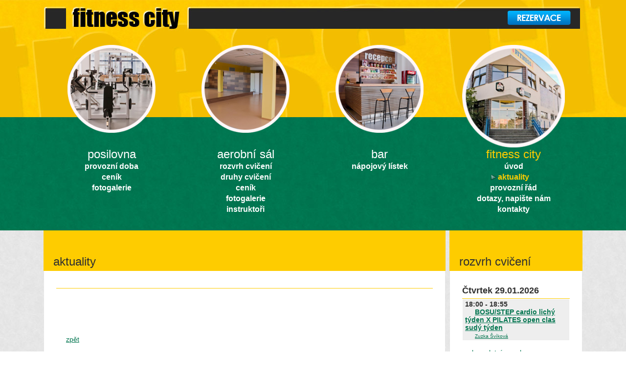

--- FILE ---
content_type: text/html
request_url: http://www.fitnesscity.cz/fitness-city/aktuality/nova-skupinova-lekce--ranni-joga-s-anet-zaciname-3102022_760/
body_size: 2429
content:
<!DOCTYPE html>
<head>
  <meta http-equiv="Content-Type" content="text/html; charset=UTF-8" />
  <title>fitness city - aktuality - Fitnesscity</title>
  <meta name="keywords" content="Provoz fitness centra se sportovním sálem. Můžete si u nás zacvičit body forming, bosu, flexibar, flowin, flow tonic, dance aerobic, pilates, powerjogu, tae-bo, piloxing a zumbu. Nabízíme i osobní tréninky a poradenství." />
  <meta name="description" content="Provoz fitness centra se sportovním sálem. Můžete si u nás zacvičit body forming, bosu, flexibar, flowin, flow tonic, dance aerobic, pilates, powerjogu, tae-bo, piloxing a zumbu. Nabízíme i osobní tréninky a poradenství." />
  <meta http-equiv="content-language" content="cs" />
  <meta name="author" content="Petr Slehofer" /> 
  <meta http-equiv='reply-to' content='petr.slehofer@email.cz' />
  <meta http-equiv='imagetoolbar' content='no' />
  <meta name='robots' content='all,follow' />
  <meta name="SKYPE_TOOLBAR" content="SKYPE_TOOLBAR_PARSER_COMPATIBLE" /> 
  <link rel='apple-touch-icon' sizes='57x57' href='/apple-icon-57x57.png'>
    <link rel='apple-touch-icon' sizes='60x60' href='/apple-icon-60x60.png'>
    <link rel='apple-touch-icon' sizes='72x72' href='/apple-icon-72x72.png'>
    <link rel='apple-touch-icon' sizes='76x76' href='/apple-icon-76x76.png'>
    <link rel='apple-touch-icon' sizes='114x114' href='/apple-icon-114x114.png'>
    <link rel='apple-touch-icon' sizes='120x120' href='/apple-icon-120x120.png'>
    <link rel='apple-touch-icon' sizes='144x144' href='/apple-icon-144x144.png'>
    <link rel='apple-touch-icon' sizes='152x152' href='/apple-icon-152x152.png'>
    <link rel='apple-touch-icon' sizes='180x180' href='/apple-icon-180x180.png'>
    <link rel='icon' type='image/png' sizes='192x192'  href='/android-icon-192x192.png'>
    <link rel='icon' type='image/png' sizes='32x32' href='/favicon-32x32.png'>
    <link rel='icon' type='image/png' sizes='96x96' href='/favicon-96x96.png'>
    <link rel='icon' type='image/png' sizes='16x16' href='/favicon-16x16.png'>
    <link rel='manifest' href='/manifest.json'>
    <meta name='msapplication-TileColor' content='#ffffff'>
    <meta name='msapplication-TileImage' content='/ms-icon-144x144.png'>
    <meta name='theme-color' content='#ffffff'>
  <link rel='stylesheet' media='all' type='text/css' href='https://www.fitnesscity.cz//css/style.css' />
  <link rel='stylesheet' media='all' type='text/css' href='https://www.fitnesscity.cz//css/menu.css' /> 
  <link rel='stylesheet' media='all' type='text/css' href='https://www.fitnesscity.cz//css/simplyscroll.css' />
	<link type='text/css' media='screen' rel='stylesheet' href='https://www.fitnesscity.cz//css/fancybox.css' />
	<link type='text/css' media='screen' rel='stylesheet' href='https://www.fitnesscity.cz//js/jquery.alerts.css' />
	<link type='text/css' media='screen' rel='stylesheet' href='https://www.fitnesscity.cz//css/s3slider.css' />  
	<script type='text/javascript' src='https://www.fitnesscity.cz//js/jquery-1.8.3.min.js'></script>
  <script type='text/javascript' src='https://www.fitnesscity.cz//js/jscripts.js'></script>
  <script type='text/javascript' src='https://www.fitnesscity.cz//js/jqmodal.js'></script>  
  <script type='text/javascript' src='https://www.fitnesscity.cz//js/jquery.fancybox.js'></script>
  <script type='text/javascript' src='https://www.fitnesscity.cz//js/menu.js'></script>  
	<script type='text/javascript' src='https://www.fitnesscity.cz//js/jquery.fancybox.mousewheel.js'></script>   
	<script type='text/javascript' src='https://www.fitnesscity.cz//js/jquery.nivo.slider.js'></script>  
  <script type='text/javascript' src='https://www.fitnesscity.cz//js/jquery.alerts.js'></script>
  <script type='text/javascript' src='https://www.fitnesscity.cz//js/jquery.simplyscroll.js'></script>
</head>
<body>

<div class='top'><div class='topobal'>
<a href='https://www.fitnesscity.cz/' class='logo' title='Fitnesscity - Provoz fitness centra se sportovním sálem. Můžete si u nás zacvičit body forming, bosu, flexibar, flowin, flow tonic, dance aerobic, pilates, powerjogu, tae-bo, piloxing a zumbu. Nabízíme i osobní tréninky a poradenství.'></a>
<a href='https://www.rezervace-fitnesscity.cz:8443/' class='rezervace' title='Fitnesscity - Provoz fitness centra se sportovním sálem. Můžete si u nás zacvičit body forming, bosu, flexibar, flowin, flow tonic, dance aerobic, pilates, powerjogu, tae-bo, piloxing a zumbu. Nabízíme i osobní tréninky a poradenství.'></a>
</div></div>
<div class='obal'>
<div class='obal_menu'><table><tr><td><div class='menu  posilovna'><h1>posilovna</h1><a href='https://www.fitnesscity.cz/posilovna/provozni-doba/' class='mnu '>provozní doba</a><br /><a href='https://www.fitnesscity.cz/posilovna/cenik/' class='mnu '>ceník</a><br /><a href='https://www.fitnesscity.cz/posilovna/fotogalerie/' class='mnu '>fotogalerie</a><br /></td></div><td><div class='menu  aerobni-sal'><h1>aerobní sál</h1><a href='https://www.fitnesscity.cz/aerobni-sal/rozvrh-cviceni/' class='mnu '>rozvrh cvičení</a><br /><a href='https://www.fitnesscity.cz/aerobni-sal/druhy-cviceni/' class='mnu '>druhy cvičení</a><br /><a href='https://www.fitnesscity.cz/aerobni-sal/cenik/' class='mnu '>ceník</a><br /><a href='https://www.fitnesscity.cz/aerobni-sal/fotogalerie/' class='mnu '>fotogalerie</a><br /><a href='https://www.fitnesscity.cz/aerobni-sal/instruktori/' class='mnu '>instruktoři</a><br /></td></div><td><div class='menu  bar'><h1>bar</h1><a href='https://www.fitnesscity.cz/bar/napojovy-listek/' class='mnu '>nápojový lístek</a><br /></td></div><td><div class='menu active fitness-city'><h1>fitness city</h1><a href='http://www.fitnesscity.cz/' class='mnu '>úvod</a><br /><a href='https://www.fitnesscity.cz/fitness-city/aktuality/' class='mnu active'>aktuality</a><br /><a href='https://www.fitnesscity.cz/fitness-city/provozni-rad/' class='mnu '>provozní řád</a><br /><a href='https://www.fitnesscity.cz/fitness-city/dotazy-napiste-nam/' class='mnu '>dotazy, napište nám</a><br /><a href='https://www.fitnesscity.cz/fitness-city/kontakty/' class='mnu '>kontakty</a><br /></td></div></tr></table></div>
</div>                   
<div class='content'><div class='obal_page'>
<div class='right'>
<h1>rozvrh cvičení</h1><h2>Čtvrtek 29.01.2026</h2>
    <table class='table01' border='0'  cellpadding='3' cellspacing='1' >
  <tr class='b' >
<td class='cas'><strong>18:00 - 18:55</strong><br />
      <a href='/aerobni-sal/druhy-cviceni/bosu-step-cardio-lichy-tyden-x-pilates-open-clas-sudy-tyden_1/' class='link'><strong>BOSU/STEP cardio lichý týden X PILATES open clas sudý týden</strong></a><br /><a href='/aerobni-sal/instruktori/zuzka-svikova_5/' class='link poznamka'>Zuzka Švíková</a><br /></td></tr>
</table>
<br />
    <a href='/aerobni-sal/rozvrh-cviceni/' class='link lupa'>kompletní rozvrh</a>
<br /><br /><br />
<h1>provozní doba</h1><table align="center" class="oteviraci_doba">
	<tbody>
		<tr>
			<td>
			<p><span style="font-size:22px"><strong>Po - Pá</strong></span></p>
			</td>
			<td style="text-align:right"><span style="font-size:22px"><strong>6:30 - 21:30</strong></span></td>
		</tr>
		<tr>
			<td>
			<p><span style="font-size:22px"><strong>So</strong></span></p>
			</td>
			<td style="text-align:right"><span style="font-size:22px"><strong>8:00 - 16:00</strong></span></td>
		</tr>
		<tr>
			<td>
			<p><span style="font-size:22px"><strong>Ne</strong></span></p>
			</td>
			<td><span style="font-size:22px"><strong>9:30 - 21:30</strong></span></td>
		</tr>
	</tbody>
</table>
<br /><br /><br />
<h1>facebook</h1>
<a href='https://www.facebook.com/fitnesscitycz' target='_blank'><img src='/layout/facebook.jpg'></a>

</div><div class='page'><h1>aktuality</h1><h2></h2><br /><br />
      <br /><br />
      <br /><br /><a href='javascript:history.go(-1);' class='link back'>zpět</a></div>
</div><div class='clear'></div></div><div class='footer1'>
<div class='footer1_content'>
<h1>Partneři</h1><br /><br />
<table class='footer'><tr></tr></table>
<br /><br />
</div></div>
<br /><br />
<div class='footer2_content'>
<h1>fitness city</h1>(Areál plaveckého bazénu Slovany PM)<br />
Provozovatel:<br />
Fit JB s.r.o.<br />
    Nám. Gen. Piky 42, Plzeň<br />
    tel.: 377 422 074, 608 822 585<br />
    e-mail: info@fitnesscity.cz<br />
    <br /><br /><br />
&copy; Fitnesscity 2014<br />
<span class='poznamka'>autor: Petr Šlehofer (slfa[a]volny.cz)</span>
<br /><br /><br />
</div><a href="https://www.toplist.cz/stat/1672887"><script language="JavaScript" type="text/javascript">
<!--
document.write('<img src="https://toplist.cz/count.asp?id=1672887&amp;logo=mc&amp;https='+escape(document.referrer)+'&amp;t='+escape(document.title)+
'&amp;wi='+escape(window.screen.width)+'&amp;he='+escape(window.screen.height)+'" width="88" height="60" border=0 alt="TOPlist" />');
//--></script></a><noscript><img src="https://toplist.cz/count.asp?id=1672887&amp;logo=mc" border="0"
alt="TOPlist" width="88" height="60" /></noscript> 
<br /><br />
</body>
</html>


--- FILE ---
content_type: text/css
request_url: https://www.fitnesscity.cz//css/style.css
body_size: 2706
content:
/* CSS Document */
/* LAYOUT */
body { margin: 0 auto; text-align: center; padding: 0px;  background-color: 00754f; background-image: url(../layout/bck.jpg);}
.obal { width: 1100px; margin: 0 auto; text-align: justify; margin-top:-150px; }
.obal_page { width: 1100px; margin: 0 auto; text-align: left; margin-top:30px; }
.top { height:240px; text-align: justify;  background-color:#fec900; background-image: url(../layout/top.jpg); background-repeat: no-repeat; background-position: top center; }
.topobal { width: 1100px; margin: 0 auto; }
.logo { float: left;  width: 260px; height:45px; display:block; margin-top:15px; margin-left: 40px;  }
.rezervace { background-image: url(../layout/btn_rezervace.png); background-repeat: no-repeat; background-position: center;padding:15px 70px 18px 65px; margin-right:20px; margin-top:20px;float:right; } 
.footer1 { border-top:10px solid #CFA108;background: #f3ce1f; }
.footer1_content { width: 1100px; margin: 0 auto;padding-top:25px;  color: white;  text-align: left; color: #404040; }
.footer2_content {width: 1000px; margin: 0 auto; color: white; }
.user_menu { width: 980px; z-index:200; text-align: right; position: fixed; }
.content {background-image: url(../layout/page.jpg); }
.page {width:770px; background: white; padding:25px;}
.right {float:right; width:220px; background: white; padding: 25px;}

.obrazek {margin:5px;border-radius: 5px; -moz-box-shadow: 0px 0px 3px #888;   -webkit-box-shadow: 0px 0px 3px #888;  color:black; box-shadow: 0px 0px 3px #888}
.menu_left { width:200px; float:left;}
.page_cesta {  background-image: url(../layout/bck_dark.png); border-radius: 5px;padding:10px; margin-bottom:15px;}
.jazyky { width:60px; float:right;position: relative; top:15px; padding: 4px 20px 4px 20px; border-bottom-left-radius: 6px;border-bottom-right-radius: 6px; background-image: url(../layout/content_bck.png); }
.jazyky a {margin-right:5px;}


.menu_clear { clear:left;padding:30px; margin-bottom:40px;}
.menu { width:272px; text-align:center; padding-top:210px; background-position: top center; background-repeat: no-repeat; 	background-size:180px; }
.menu.active {background-size:210px; }
.menu h1 { font-family: impact,tahoma, arial, verdana, sans-serif; font-size:24px; font-weight:normal; text-shadow: none;}
.menu.active h1 {color: #fecc00; }

.menu.posilovna {background-image: url(../layout/mnu_posilovna.png); }
.menu.aerobni-sal {background-image: url(../layout/mnu_aerobni-sal.png); }
.menu.bar {background-image: url(../layout/mnu_bar.png); }
.menu.fitness-city {background-image: url(../layout/mnu_fitness-city.png); }    

.menugalerie { float:left;width:240px; margin-left:-25px;}
.menugalerie .topic {padding-left:20px;}
.fotogalerie {margin-left:240px; width:540px;  }

.clear {clear:both;}
  
.block {background-image: url(../layout/content_bck.png); background-position:right; padding: 10px; border-radius: 10px; margin-top:20px; text-align:left; --moz-box-shadow: 0px 0px 8px #987f07; -webkit-box-shadow: 0px 0px 8px #987f07; box-shadow: 0px 0px 8px #987f07;}

.block_home  { position:relative; font-weight: regular;width: 785px; min-height: 170px; margin:5px; background-image: url(../layout/content_bck.png); background-position:right; float: left; padding: 0px; border-radius: 10px; margin-top:40px; text-align:left; -moz-box-shadow: 0px 0px 8px #987f07; -webkit-box-shadow: 0px 0px 8px #987f07; box-shadow: 0px 0px 8px #987f07; -webkit-transition:all 0.3s linear;-moz-transition:all 0.3s linear;-o-transition:all 0.3s linear; transition:all 0.3s linear;}
.block_home .name {height:45px; margin-top: -25px; padding-left:50px; margin-left:15px;background-repeat: no-repeat; background-position: left center; font-size:17px; font-weight:bold; margin-bottom: 10px;}
.block_home .name.aktuality {background-image: url(../layout/ico_aktuality.png);  }
.block_home .name.akce {background-image: url(../layout/ico_akce.png);  }
.block_home .name.kariera {background-image: url(../layout/ico_kariera.png);  }
.block_home:hover {background-color:white;  -moz-box-shadow: 0px 0px 3px #000;   -webkit-box-shadow: 0px 0px 3px #000; box-shadow: 0px 0px 3px #000;}
.block_home .footer {text-align:right;background: #f9eebc; position:absolute; bottom:0; padding:5px; margin-left:0px; width:775px; border-radius: 0px 0px 10px 10px;}
.block_home .footer a {background-image: url(../admin/layout/arr_next.png); padding-left:20px; background-repeat: no-repeat; background-position: -15px center;}
.block_home .footer a:hover {background-position: 5px;}
.block_home .datum {background:#FFEF3C; padding: 2px 20px 1px 20px; margin-left:-35px; border-radius: 0px 5px 5px 0px;}
.container { width:700px; padding: 10px 35px 10px 35px;  }

/* TEXT */
body, a, p,td,input,option,div,span, textarea, legend ,h1, h2, h3, h4 { font-size: 14px;  font-family: "CenturyGothicRegular", "Century Gothic",tahoma, arial, verdana, sans-serif; font-weight: normal; color:#303030; margin:0px; padding:0px;  }
h1 {font-size:24px;margin:0px; padding:0px;font-weight:bold; color:#fff; text-shadow: 1px 1px 2px black; }
.page h1, .right h1 {margin: -27px -26px 20px -26px; font-size:24px; padding:50px 20px 5px 20px;font-weight:normal; color:#303030; text-shadow: none; background:#fecc00; display:block; font-family: impact,tahoma, arial, verdana, sans-serif; border-top: 2px solid #00734e; }
.footer1_content h1 { font-size:24px; font-weight:normal; color:#303030; text-shadow: none;display:block; font-family: impact,tahoma, arial, verdana, sans-serif;  }
.footer2_content h1 { font-size:24px; font-weight:normal; color:white; text-shadow: none;display:block; font-family: impact,tahoma, arial, verdana, sans-serif;  }
.footer2_content a, .footer2_content p, .footer2_content .poznamka {color: white;} 
h2 {font-size:18px; font-weight:bold; border-bottom:1px solid #fecc00; padding:10px 0px 5px 0px; }
h3 {font-size:17px; font-weight:bold;}
h4 {font-size:16px; font-weight:bold;}
a {text-decoration: none; }
a:hover {text-decoration: none;}
/*a.link {padding:1px 5px 1px 5px; border-radius: 3px; color:#e12121;-webkit-transition:all 0.3s linear;-moz-transition:all 0.3s linear;-o-transition:all 0.3s linear; transition:all 0.3s linear; }
a.link:hover {text-decoration: none; background-color:#e12121; color: white;}*/  
a.link {text-decoration:underline;background-image: url(../admin/layout/arr_next.png); background-position: -18px; background-repeat: no-repeat;  padding:1px 5px 1px 20px; border-radius: 3px; color:#00744e;-webkit-transition:all 0.3s linear;-moz-transition:all 0.3s linear;-o-transition:all 0.3s linear; transition:all 0.3s linear;}
a.link:hover {text-decoration:none;background-position: 2px; background-color:#00744e; color: #fecc00; }
a.link.detail {background-image: url(../admin/layout/ico/lupa2.png); }
a.link.back { background-image: url(../admin/layout/ico/back.png); }
a.link.back:hover { background-color:#fecc00; color: #00744e; }
a.link.krizek { background-image: url(../admin/layout/ico/krizek.png); }
a.link.lupa { background-image: url(../admin/layout/ico/lupa.png); }

.poznamka { font-size:10px;}
 
.mnu_kat div { font-size: 13px;}
.sleva,.cena { font-size:16px; }
.cena_old { font-size:12px;} 
.mena { font-size:12px;} 
.fontsmall {font-size: 10px;}

a.file {background-image: url(../layout/ico_file.png); background-repeat: no-repeat; background-position: left center; padding-left:30px; display:block; padding-top:10px;padding-bottom:10px; }
a.file:hover { background-position: -25px; display:block; padding-left:5px; padding-right:30px;}

#content ul li {list-style-type: disc}
#content a {background-image: url(../admin/layout/arr_next.png); background-position: -15px; background-repeat: no-repeat;  padding:1px 5px 1px 20px; border-radius: 3px; color:#e12121;-webkit-transition:all 0.3s linear;-moz-transition:all 0.3s linear;-o-transition:all 0.3s linear; transition:all 0.3s linear;}
#content a:hover {background-position: 5px; background-color:#e12121; color: white; text-shadow: 1px 1px 2px black;}
#content a.fancybox {padding:0px; margin: 0px; background:none; }
#content a.fancybox:hover {padding:0px; margin: 0px; background:none;}
#content a.fancybox img {border: 2px solid black;-webkit-transition:all 0.3s linear;-moz-transition:all 0.3s linear;-o-transition:all 0.3s linear; transition:all 0.3s linear;}
#content a.fancybox img:hover {border: 2px solid white; background:none;}
/* BUTTONS */
.btn { border-radius: 2px; background-image: url(../layout/btn_bck.png); background-repeat: repeat-x; background-position:center; }
.order_desc {  background: url(../layout/order_off_down.png);background-repeat: no-repeat; background-position: center;  text-decoration: none; color:  rgb(0,40,255) ; padding-left:7px; padding-right:6px;}
.order_desc:hover {  background: url(../layout/order_on_down.png);background-repeat: no-repeat; background-position: center;  text-decoration: none; color:  rgb(0,40,255) ; padding-left:7px; padding-right:6px;}
.order_asc {  background: url(../layout/order_off_up.png);background-repeat: no-repeat; background-position: center;  text-decoration: none; color:  rgb(0,40,255) ; padding-left:7px; padding-right:6px;}
.order_asc:hover {  background: url(../layout/order_on_up.png);background-repeat: no-repeat; background-position: center;  text-decoration: none; color:  rgb(0,40,255) ; padding-left:7px; padding-right:6px;}
.order_desc_a {  background: url(../layout/order_a_down.png);background-repeat: no-repeat; background-position: center;  text-decoration: none; color:  rgb(0,40,255) ;padding-left:7px; padding-right:6px;}
.order_asc_a {  background: url(../layout/order_a_up.png);background-repeat: no-repeat; background-position: center;  text-decoration: none; color:  rgb(0,40,255) ; padding-left:7px; padding-right:6px;}
.button { border: 1px solid #AB8900; margin-bottom:4px; padding:0px; padding:4px;text-decoration:none; font-weight:bold;  background-image: url(../layout/btn_bck.png); background-repeat: repeat-x; background-position:center; border-radius:5px; -moz-box-shadow: 0px 0px 8px #987f07; -webkit-box-shadow: 0px 0px 8px #987f07; box-shadow: 0px 0px 8px #987f07; -webkit-transition:all 0.3s linear;-moz-transition:all 0.3s linear;-o-transition:all 0.3s linear; transition:all 0.3s linear;}
.button:hover { background-color: black; color:white;}
/* jq modal */
.jqmWindow {  border-radius:15px;  display: none;    text-align: center;  text-shadow: 0px 0px 2px white;   position: fixed;    top: 30%;    left: 40%;    height: 120px;    width: 260px;    padding: 25px 40px 25px 30px;    background: #bcd449; -moz-box-shadow: 0px 0px 2px #000;   -webkit-box-shadow: 0px 0px 6px #000;  color:black; box-shadow: 0px 0px 6px #000; }
* html .jqmWindow {   position: FIXED;    top: expression((document.documentElement.scrollTop || document.body.scrollTop) + Math.round(17 * (document.documentElement.offsetHeight || document.body.clientHeight) / 100) + 'px');}

.kontakty {
  color:rgb(0,102,200); text-decoration: none;  padding: 2px 10px 2px 10px; background: #e0e0e0; border:1px solid #ffffff;
  position: relative; top: -40px; right: -580px; font-weight: bold; font-size: 14px;
}
.kontakty:hover {
  color: white; background-color:#436180; text-decoration: none; border-bottom: 0px; border-bottom: 1px solid rgb(0,102,200);
}
.kontakt {
  position:relative; float:left; background: url(../layout/background_white.png);background-repeat: repeat; 
  width:240px; height:120px; display:block;
}   
.kontaktyfoto {float: left; width: 70px; border-radius:5px; }

.fb-like-box {margin-left:-15px;}

.table01, .aktuality, .instruktori, .footer {  width: 100%; }
tr {-webkit-transition:all 0.3s linear;-moz-transition:all 0.3s linear;-o-transition:all 0.3s linear; transition:all 0.3s linear;}
.instruktori {width: 780px;}
td.align-right { text-align:right; }
.table01 td,.instruktori td {  padding:2px 5px 2px 5px;  }
.instruktori.center td{text-align: center; }
tr.a { background-color: #fff; }
tr.b { background-color: #eee; }   
.table01 tr:hover { background-color: #fecc00; }
.table01 td.cas {width:100px;}    
td { vertical-align:top;}  

.aktuality td.datum {width:90px; padding-top:4px;}        
.aktuality h2 { margin:0px 0px 5px -100px; padding:0px 0px 0px 100px;}                                                                         

--- FILE ---
content_type: text/css
request_url: https://www.fitnesscity.cz//css/menu.css
body_size: 901
content:
/* CSS Document */
.mnu { border-radius:5px;font-size:16px; font-weight:bold;background-image: url(../admin/layout/arr_next.png); background-position: -15px; background-repeat: no-repeat;  line-height:22px; color:white;-webkit-transition:all 0.3s linear;-moz-transition:all 0.3s linear;-o-transition:all 0.3s linear; transition:all 0.3s linear;}
.mnu:hover { background-position: 5px; background-color:#fecc00; color: #00744e;  padding:3px 10px 3px 20px; }
.mnu.active {background-image: url(../admin/layout/arr_next.png); background-position: 5px; padding:3px 20px 3px 20px;color:#fecc00;}
.mnu.active:hover {background-image: url(../admin/layout/arr_next.png); background-position: 5px; padding:3px 20px 3px 20px;color:#00744e;}
/* hlavni menu */
.mnu_kat {   margin-bottom:4px;width:100%;padding:0px;display:block; text-decoration:none; font-weight:bold;  background-image: url(../layout/btn_bck.png); background-repeat: repeat-x; background-position:center; border-radius:5px; -moz-box-shadow: 0px 0px 8px #987f07; -webkit-box-shadow: 0px 0px 8px #987f07; box-shadow: 0px 0px 8px #987f07;}
.mnu_kat div {  color: #303030;text-align:left; padding:4px 0px 4px 15px; -webkit-transition:all 0.3s linear; -moz-transition:all 0.3s linear;-o-transition:all 0.3s linear; transition:all 0.3s linear; border-radius:5px;}
.mnu_kat div:hover {color:#fff; text-shadow: white 1px 1px 3px; background-color:#8a7800; padding:4px 5px 4px 10px; -moz-box-shadow: 0px 0px 2px #000; -webkit-box-shadow: 0px 0px 2px #000; box-shadow: 0px 0px 2px #000;}
.mnu_kat.active div { background: #e12121; color: white; text-shadow: black 1px 1px 3px; }
.mnu_kat.active div:hover {text-shadow: white 1px 1px 3px;}

.lvl2.mnu_kat { margin-left:10px; width:94%;}
.lvl2.mnu_kat div{margin-top:-3px; padding-top:2px; padding-bottom:2px; font-size:12px; }

.mnu2_kat { display:block; width:180px; background-color: #4D5611; padding:5px; border-radius:4px; margin-bottom:2px; background-image: url(../layout/btn_bck.png); background-repeat: repeat-x;background-position:center; -webkit-transition:all 0.4s linear;-moz-transition:all 0.4s linear;-o-transition:all 0.4s linear; transition:all 0.4s linear; -moz-box-shadow: 0px 0px 4px #987f07; -webkit-box-shadow: 0px 0px 4px #987f07; box-shadow: 0px 0px 4px #987f07;}
.mnu2_kat:hover {background-color: #96ad30; }
.mnu2_kat_a {display:block; color:black; text-shadow: 0px 0px 2px white; width:180px; background-color: #bcd449; padding:5px; border-radius:4px; margin-bottom:2px; background-image: url(../layout/btn_bck.png); background-repeat: repeat-x;background-position:center;  }
.mnu2_kat_b {display:block; width:180px; background-color: #8FBB2A; padding:5px; border-radius:4px; margin-bottom:2px; background-image: url(../layout/btn_bck.png); background-repeat: repeat-x;background-position:center;  }

/* CSS Document */
.topnav {
	width: 188px; 
}

ul.topnav {
	padding: 0;
	margin: 0;
	list-style: none; 
}

ul.topnav li {color: black; margin-left:-20px; }

ul.topnav li a {
  text-align: left;
  text-shadow: white 0px 0px 1px;
	padding:10px 5px 10px 15px;
	color: black;
	display: block;
	text-decoration: none;
  font-size:15px;
	font-weight: bold; 
  -webkit-transition:all 0.4s linear;-moz-transition:all 0.4s linear;-o-transition:all 0.4s linear; transition:all 0.4s linear;
  background-image:url(../layout/btn.png); background-repeat: repeat-x; background-position: top ;
}

ul.topnav li a:hover {
	background-color:#fff; 
}
ul.topnav li.active {   background-image:url(../layout/btn.png); background-repeat: repeat-x; background-position: top ; background-color: #db820e; color:white;}
ul.topnav ul {
	margin: 0;
	padding: 0;
	display: none;
}

ul.topnav ul li {
	margin: 0;
	padding: 0;
	clear: both;
  display: block; 
}

ul.topnav ul li a {
	padding:4px 5px 4px 25px;
  font-size:14px;
	font-weight: bold;
	outline:0;
  text-align: left;
  background-image:url(../layout/btn.png); background-repeat: repeat-x; background-position: top ;
}
ul.topnav ul li a:hover {
	background-color:#fff;
}
ul.topnav ul ul li a {
	color:silver;
	padding-left: 40px;
}

ul.topnav ul ul li a:hover {
	background-color:#fff;
}

ul.topnav span{
	float:right;
}    

--- FILE ---
content_type: text/css
request_url: https://www.fitnesscity.cz//css/simplyscroll.css
body_size: 468
content:
/* CSS Document */
.custom { /* Applied to container DIV */
	width: 820px;
	height: 300px;
  border-top:2px solid #00734e;
  margin-left:-25px;
  margin-top:60px;
}

.custom .simply-scroll-clip { /* Applied to clip DIV */
	width: 820px;
	height: 300px;
}

/* Existing styles */
#scroller .section {
	float:left;
	width: 367px;
	height: 300px;
}

#scroller .hp-highlight {
	height:300px;

}

#scroller .feature-headline {
	position:relative;
	top:540px;
	width:432px;
  border:1px solid red;
}
#scroller .feature-headline a {
	font-weight: bold;
	text-decoration: none;
	color:#cc0000;
}

#scroller h1 {
	font-weight:normal;
	font-size:19px;
}

#scroller p {
	font-size: 14px !important;
	color:#666666;
	line-height:130%;
	padding:0 0 10px;
}


/* Container DIV - automatically generated */
.simply-scroll-container { 
	position: relative;
}

/* Clip DIV - automatically generated */
.simply-scroll-clip { 
	position: relative;
	overflow: hidden;
	z-index: 2;
}

/* UL/OL/DIV - the element that simplyScroll is inited on
Class name automatically added to element */
.simply-scroll-list { 
	position: absolute;
	top: 0;
	left: 0;
	z-index: 1;
	overflow: hidden;
	margin: 0;
	padding: 0;
	list-style: none;
}
	
.simply-scroll-list li {
	padding: 0;
	margin: 0;
	list-style: none;
}
	
.simply-scroll-list li img {
	border: none;
	display: block;
}

--- FILE ---
content_type: text/css
request_url: https://www.fitnesscity.cz//css/s3slider.css
body_size: 393
content:
#slider {
    width: 540px; /* important to be same as image width */
    height: 281px; /* important to be same as image height */
    position: relative; /* important */
	overflow: hidden; /* important */  
  margin-left:-40px;  margin-top:-12px;
  float: left;
}
#slider_aktuality {
    position: relative; /* important */
	overflow: hidden; /* important */  
  float: left;  
} 
#slider_akce {
    position: relative; /* important */
	overflow: hidden; /* important */  
  float: left;  
} 
#slider_kariera {
    height:200px;
    position: relative; /* important */
	overflow: hidden; /* important */  
  float: left;  
}                
#sliderContent {
    width: 540px; /* important to be same as image width or wider */
    position: absolute;
	top: 0;
	margin-left: 0;  
}

.sliderImage {
    float: left;
    position: relative;
	display: none;    
}
.sliderImage  a img {border-radius:10px 0px 0px 10px;  }
.sliderImage span {
    position: absolute;
	font: 10px/15px Arial, Helvetica, sans-serif;
    padding: 10px 13px;
    width: 474px;
    margin-bottom:4px;
    background-color: #000;
    filter: alpha(opacity=70);
    -moz-opacity: 0.7;
	-khtml-opacity: 0.7;
    opacity: 0.7;
    color: #fff;
    display: none;
    border-radius:0px 0px 0px 10px;  
}
.sliderImage span strong {
    font-size: 14px;   
}
.top {
	top: 0;
	left: 0;
}
.bottom {
	bottom: 0;
    left: 0;
}
ul { list-style-type: none;}

--- FILE ---
content_type: application/javascript
request_url: https://www.fitnesscity.cz//js/menu.js
body_size: 776
content:
//plugin definition
(function($){
    $.fn.extend({

    //pass the options variable to the function
    accordion: function(options) {
        
		var defaults = {
			accordion: 'false',
			speed: 300,
      speedOpened: 0,
			closedSign: '',
			openedSign: ''
		};

		// Extend our default options with those provided.
		var opts = $.extend(defaults, options);
		//Assign current element to variable, in this case is UL element
 		var $this = $(this);
 		
 		//add a mark [+] to a multilevel menu
 		$this.find("li").each(function() {
 			if($(this).find("ul").size() != 0){
 				//add the multilevel sign next to the link
 				$(this).find("a:first").append("<span>"+ opts.closedSign +"</span>");
        //$(this).find("a:first").append("<span><img src='layout/order_off_down.png' /></span>");
 				
 				//avoid jumping to the top of the page when the href is an #
 				if($(this).find("a:first").attr('href') == "#"){
 		  			$(this).find("a:first").click(function(){return false;});
 		  		}
 			}
 		});

 		//open active level
 		$this.find("li.active").each(function() {
 			$(this).parents("ul").slideDown(opts.speedOpened);
 			//$(this).parents("ul").parent("li").find("span:first").html("<span><img src='layout/order_off_up.png' /></span>");
      //$(this).parents("ul").parent("li").find("span:first").html("<span>"+ opts.closedSign +"</span>");
 		});

  		$this.find("li a").click(function() {  
  			if($(this).parent().find("ul").size() != 0){  
  				if(opts.accordion){   
  					//Do nothing when the list is open
  					if(!$(this).parent().find("ul").is(':visible')){
  						parents = $(this).parent().parents("ul");
  						visible = $this.find("ul:visible");
  						visible.each(function(visibleIndex){
  							var close = true;
  							parents.each(function(parentIndex){
  								if(parents[parentIndex] == visible[visibleIndex]){
  									close = false;
  									return false;
  								}
  							});
  							if(close){
  								if($(this).parent().find("ul") != visible[visibleIndex]){
  									$(visible[visibleIndex]).slideUp(opts.speed, function(){
  										//$(this).parent("li").find("span:first").html("<span><img src='layout/order_off_up.png' /></span>");
                      $(this).parent("li").find("span:first").html("<span>"+ opts.closedSign +"</span>");
  									});
  									
  								}
  							}
  						});
  					}
  				}
  				if($(this).parent().find("ul:first").is(":visible")){
  					$(this).parent().find("ul:first").slideUp(opts.speed, function(){
  						//$(this).parent("li").find("span:first").delay(opts.speed).html("<span><img src='layout/order_off_down.png' /></span>");
              $(this).parent("li").find("span:first").html("<span>"+ opts.closedSign +"</span>");
  					});
  					
  					
  				}else{
  					$(this).parent().find("ul:first").slideDown(opts.speed, function(){
  						//$(this).parent("li").find("span:first").delay(opts.speed).html("<span><img src='layout/order_off_up.png' /></span>");
              $(this).parent("li").find("span:first").html("<span>"+ opts.openedSign +"</span>");
  					});
  				}
  			}
  		});
    }
});
})(jQuery);

--- FILE ---
content_type: application/javascript
request_url: https://www.fitnesscity.cz//js/jscripts.js
body_size: 1204
content:
// JavaScript Document
$(document).ready(function(){
 
  $('.fancybox').fancybox({
    padding: 5,
  	openEffect : 'elastic',
  	openSpeed  : 350,
  
  	closeEffect : 'elastic',
  	closeSpeed  : 350,  
    
		helpers : {
			thumbs : {
				width  : 50,
				height : 50
			}
		}       
  });
  $('#dialog').jqm();  
	$(function() {
		$("#scroller").simplyScroll({
			customClass: 'custom',
			direction: 'backwards',
			pauseOnHover: false,
			frameRate: 60,
			speed: 1
		});
	});
  $("div.OK").animate({top:$(window).scrollTop()+80+"px" },{queue: false, duration: 550}).animate({opacity: '+=0'}, 5000).toggle("fast");
  $("div.ER").animate({top:$(window).scrollTop()+80+"px" },{queue: false, duration: 550}).animate({opacity: '+=0'}, 5000).toggle("fast");  				
  $(window).scroll(function() {
    $('div.OK').animate({top:$(window).scrollTop()+60+"px" },{queue: false, duration: 550});
    $('div.ER').animate({top:$(window).scrollTop()+60+"px" },{queue: false, duration: 550});
  }); 
  
  $('.showSingle').click(function(){
        $('.showSingle').removeClass('active');
        $('.tarDiv').hide();    
        $('#div'+$(this).attr('tar')).fadeIn("slow"); 
        $(this).addClass('active');
  });

  $('#nivoslider').nivoSlider({
      effect: 'random', // Specify sets like: 'fold,fade,sliceDown'
      slices: 15, // For slice animations
      boxCols: 8, // For box animations
      boxRows: 4, // For box animations
      animSpeed: 500, // Slide transition speed
      pauseTime: 3000, // How long each slide will show
      startSlide: 0, // Set starting Slide (0 index)
      directionNav: false, // Next & Prev navigation
      controlNav: false, // 1,2,3... navigation
      controlNavThumbs: false, // Use thumbnails for Control Nav
      pauseOnHover: false, // Stop animation while hovering
  });
  
	$(".topnav").accordion({
		accordion:true,
		speed: 400,
		closedSign: '+',
		openedSign: '-'
	});   

  $(".showmore").click(function () {
        var element = $(this);
        var Id = element.attr("id");
        var text = $(this).text();
        if (text == 'zobrazit') $(this).text('skrýt'); else $(this).text('zobrazit'); 
        $(".ukaz" + Id).slideToggle('1000',"swing");
  });
  
  /*$('#validateForm').validate({
    rules: { 
        validFormatPicker: { 
            required: true, 
            dpDate: true 
        }, 
    }, 
  });*/  
  
  /* eshop */
  
     
    $(".btn_kosik").click(function(){
      var element = $(this);
      var Id = element.attr("id");
      var item = $("#item_"+Id).val();
      var mnozstvi = $("#mnozstvi_"+Id).val();
      var vlastnosti = $("#vlastnosti_"+Id).val(); 
      var cena = $("#cena_"+Id).val();
      var dataString = 'item='+ item + '&mnozstvi=' + mnozstvi + '&vlastnosti=' + vlastnosti + '&cena=' + cena ;
      //alert('item='+ item + '&mnozstvi=' + mnozstvi + '&vlastnosti=' + vlastnosti + '&cena=' + cena );
      //if(item=='') { alert("Please Enter Some Text"); }
      //else {
        $.ajax({
          type: "POST",    
          url: "/cz/kosik.php",
          data: dataString,
          cache: false,
          success: function(html){        
            $(".user_menu").html(html);
            $('#dialog').jqmShow();
          }
        });
      //}
      return false;
    });      
});     	 